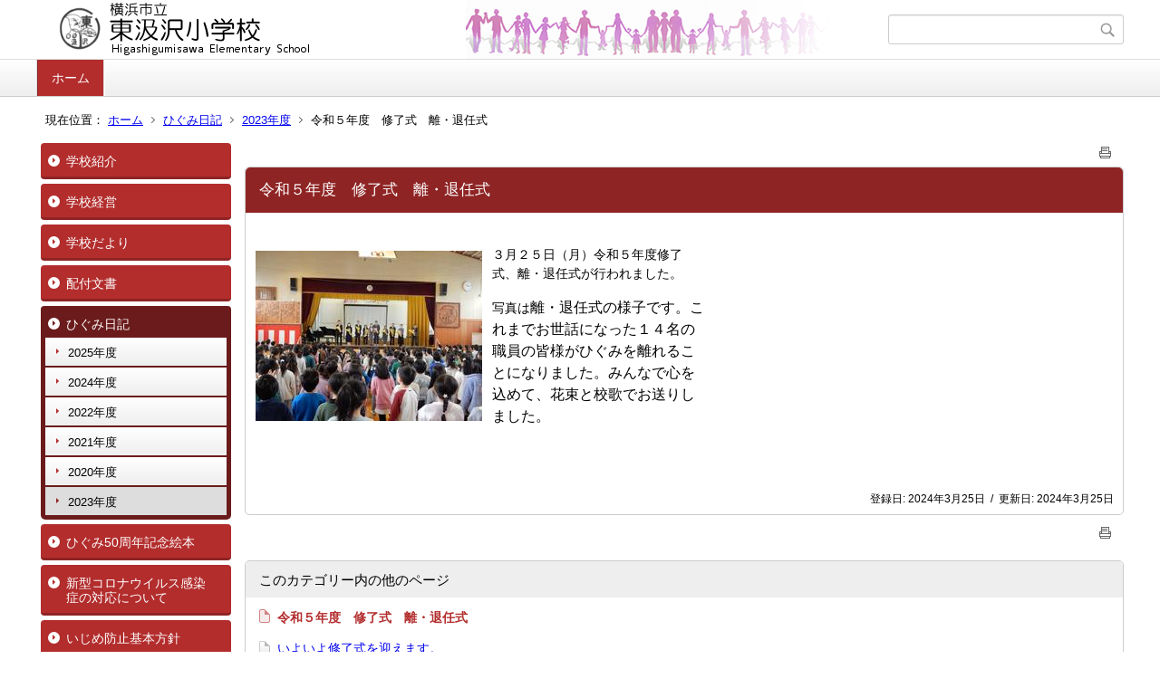

--- FILE ---
content_type: text/html;charset=UTF-8
request_url: https://www.edu.city.yokohama.lg.jp/school/es/higashigumisawa/index.cfm/1,6434,44,241,html
body_size: 10561
content:
<!DOCTYPE html>
<html lang="ja">
<head>

<meta http-equiv="x-ua-compatible" content="IE=edge">
<meta http-equiv="Content-Type" content="text/html; charset=UTF-8">
<meta http-equiv="Content-Script-Type" content="text/javascript">
<meta http-equiv="Content-Style-Type" content="text/css">
<meta name="viewport" content="width=device-width">


<!--[if lt IE 9]>
<script type="text/javascript" src="/school/es/higashigumisawa/designs/designB_red/html5.js"></script>
<style type="text/css">
article,aside,canvas,details,figcaption,figure,footer,header,hgroup,menu,nav,section,summary {display:block;}
</style>
<![endif]-->

<link id="cssMain" rel="stylesheet" type="text/css" href="/school/es/higashigumisawa/designs/designB_red/group.css" media="screen,print,projection,tv">

<link rel="shortcut icon" href="/school/es/higashigumisawa/designs/designB_red/favicon.ico">

<script type="text/javascript" src="/school/es/higashigumisawa/designs/designB_red/functions.js"></script>

<title>令和５年度　修了式　離・退任式 - 東汲沢小学校</title>
<meta name="copyright" content="Copyright 2026 東汲沢小学校">
<meta name="author" content=" 東汲沢小学校">
<meta name="description" content=" ">
<meta name="keywords" content=" ">


	<meta property="og:site_name" content="東汲沢小学校">
	<meta property="og:title" content="令和５年度　修了式　離・退任式 - 東汲沢小学校">
	<meta property="og:description" content=" ">
	
			
			<meta property="og:url" content="https%3A%2F%2Fwww.edu.city.yokohama.lg.jp%2Fschool%2Fes%2Fhigashigumisawa%2Findex.cfm%2F1%2C6434%2C44%2C241%2Chtml">
			<meta property="og:type" content="article">
		
	<meta property="og:image" content="https://www.edu.city.yokohama.lg.jp/school/es/higashigumisawa/images/og_image.png">


<link rel="stylesheet" type="text/css" href="/school/es/higashigumisawa/images/template/template.css">
<script type="text/javascript" src="/school/es/higashigumisawa/common/testemail.js"></script>

</head>
<body id="PageBody">

<div class="headerArea">
<header>
	<a name="page_top"><img src="/school/es/higashigumisawa/images/shim.gif" width="1" height="1" alt="ページの先頭です" title="ページの先頭です" class="voicenavi"></a>
	
	

	
	<div id="SiteTitle">
		<h1 id="TitleArea"><a href="/school/es/higashigumisawa/index.cfm/1,html" title="ホーム"><img src="/school/es/higashigumisawa/designs/designB_red/images/logo.png" alt="ホーム" id="TitleImage"></a><span class="invisible">東汲沢小学校</span></h1>
					<form action="/school/es/higashigumisawa/common/search.cfm" method="post" id="SearchForm">
						<input type="hidden" name="csrfToken0" value="F5F57216A81599A480614DF1C86A0B27587199F2">
						<input type="hidden" name="HomeSearch" value="yes">
						
						
							<input type="search" maxlength="255" name="Criteria" value="" class="searchInputBox" id="searchInputBox">
						
							<input type="image" name="search" src="/school/es/higashigumisawa/designs/designB_red/images/search.png" alt="検索" class="searchSubmitImage">
						
					</form>
				
		
		
		
		
	</div>

	
	
			
			<div id="GlobalNavigation">
				
				
				<nav id="globalPrimaryMenu">
					<h2 class="invisible">Group NAV</h2>
					<ul class="globalPrimaryMenu">
					<li class="globalPrimaryMenu" id="grp1"><a href="/school/es/higashigumisawa/index.cfm/1,html"  class="globalPrimaryMenuSelected" lang="ja">ホーム</a></li> 
					</ul>
				</nav>
				
		
			</div>
		
			
			<div id="BreadCrumbList">
				
				<nav class="BreadCrumbList">
					<h2 class="invisible">BreadCrumb</h2>
					<div id="drillmenuprefix">現在位置：</div> 
					
					<ul>
		
					<li><a href="/school/es/higashigumisawa/index.cfm/1,html">ホーム</a></li>
				
						<li><a href="/school/es/higashigumisawa/index.cfm/1,0,44,html">ひぐみ日記</a></li>
					
						<li><a href="/school/es/higashigumisawa/index.cfm/1,0,44,241,html">2023年度</a></li>
					
			<li class="current">令和５年度　修了式　離・退任式</li>
		
					</ul>
				</nav>
			</div>
		
</header>
</div>


<div class="MainWrapper">

	
	
			
			<div id="Left">
				
				
			<div id="LocalNavigation">
		
			
			<nav>
				<h2 class="invisible">ホーム</h2> 
			
		<ul class="localPrimaryMenu">
	
						<li class="localPrimaryMenu" id="cat42">
							
								<a href="/school/es/higashigumisawa/index.cfm/1,0,42,html"  class="categoryMenu">学校紹介</a>
							
						</li>
					
						<li class="localPrimaryMenu" id="cat43">
							
								<a href="/school/es/higashigumisawa/index.cfm/1,0,43,html"  class="categoryMenu">学校経営</a>
							
						</li>
					
						<li class="localPrimaryMenu" id="cat52">
							
								<a href="/school/es/higashigumisawa/index.cfm/1,0,52,html"  class="categoryMenu">学校だより</a>
							
						</li>
					
						<li class="localPrimaryMenu" id="cat54">
							
								<a href="/school/es/higashigumisawa/index.cfm/1,0,54,html"  class="categoryMenu">配付文書</a>
							
						</li>
					
						<li class="localPrimaryMenu" id="cat44">
							
								<a href="/school/es/higashigumisawa/index.cfm/1,0,44,html"  class="categoryMenuSelected">ひぐみ日記</a>
							<ul class="localSecondaryMenu">
									<li class="localSecondaryMenu" id="crg245">
										
											<a href="/school/es/higashigumisawa/index.cfm/1,0,44,245,html"  class="subCategoryMenu">2025年度</a>
										
									</li>
								
									<li class="localSecondaryMenu" id="crg244">
										
											<a href="/school/es/higashigumisawa/index.cfm/1,0,44,244,html"  class="subCategoryMenu">2024年度</a>
										
									</li>
								
									<li class="localSecondaryMenu" id="crg239">
										
											<a href="/school/es/higashigumisawa/index.cfm/1,0,44,239,html"  class="subCategoryMenu">2022年度</a>
										
									</li>
								
									<li class="localSecondaryMenu" id="crg236">
										
											<a href="/school/es/higashigumisawa/index.cfm/1,0,44,236,html"  class="subCategoryMenu">2021年度</a>
										
									</li>
								
									<li class="localSecondaryMenu" id="crg234">
										
											<a href="/school/es/higashigumisawa/index.cfm/1,0,44,234,html"  class="subCategoryMenu">2020年度</a>
										
									</li>
								
									<li class="localSecondaryMenu" id="crg241">
										
											<a href="/school/es/higashigumisawa/index.cfm/1,0,44,241,html"  class="subCategoryMenuSelected">2023年度</a>
										
									</li>
								</ul>
						</li>
					
						<li class="localPrimaryMenu" id="cat72">
							
								<a href="/school/es/higashigumisawa/index.cfm/1,0,72,html" title="６年生「50周年ひぐみハッピーチーム」のメンバーが制作した「50周年ですよ絵本」です。" class="categoryMenu">ひぐみ50周年記念絵本</a>
							
						</li>
					
						<li class="localPrimaryMenu" id="cat69">
							
								<a href="/school/es/higashigumisawa/index.cfm/1,0,69,html"  class="categoryMenu">新型コロナウイルス感染症の対応について</a>
							
						</li>
					
						<li class="localPrimaryMenu" id="cat64">
							
								<a href="/school/es/higashigumisawa/index.cfm/1,0,64,html"  class="categoryMenu">いじめ防止基本方針</a>
							
						</li>
					
						<li class="localPrimaryMenu" id="cat55">
							
								<a href="/school/es/higashigumisawa/index.cfm/1,0,55,html"  class="categoryMenu">教育相談</a>
							
						</li>
					
						<li class="localPrimaryMenu" id="cat45">
							
								<a href="/school/es/higashigumisawa/index.cfm/1,0,45,html"  class="categoryMenu">災害時の対応</a>
							
						</li>
					
						<li class="localPrimaryMenu" id="cat70">
							
								<a href="/school/es/higashigumisawa/index.cfm/1,0,70,html"  class="categoryMenu">就学援助制度について</a>
							
						</li>
					
						<li class="localPrimaryMenu" id="cat60">
							
								<a href="/school/es/higashigumisawa/index.cfm/1,0,60,html"  class="categoryMenu">ひぐみ学援隊</a>
							
						</li>
					
						<li class="localPrimaryMenu" id="cat61">
							
								<a href="/school/es/higashigumisawa/index.cfm/1,0,61,html"  class="categoryMenu">学校運営協議会</a>
							
						</li>
					
						<li class="localPrimaryMenu" id="cat68">
							
								<a href="/school/es/higashigumisawa/index.cfm/1,0,68,html"  class="categoryMenu">横浜市ふるさと納税「教育活動の充実」寄附金のご案内</a>
							
						</li>
					
		</ul>
		
		</nav>
		</div> <div id="DynamicLeft"> <p>&nbsp;</p>

<h4 style="text-align: center">リンク集</h4>

<p style="text-align: center">寄付で学校を応援したい方へ</p>

<p style="text-align: center"><a href="https://www.city.yokohama.lg.jp/kosodate-kyoiku/kyoiku/soudan/kifu-kankyo.html">ふるさと納税「教育活動の充実」のご案内　横浜市 (yokohama.lg.jp)</a></p>

<p>&nbsp;
<p style="text-align: center"><span style="font-size: medium"><a href="http://www.city.yokohama.lg.jp/kyoiku/" title="横浜市教育委員会">横浜市教育委員会</a></span></p>
</p>

<p style="text-align: center"><a href="http://www.edu.city.yokohama.lg.jp/" title="Y・Y NET">Y・Y NET</a></p>

<p style="text-align: center"><a href="http://community.chiiki-support.jp/higashigumisawa/" title="東汲沢小学校コミュニティハウス">東汲沢小学校コミュニティハウス</a></p>

<p style="text-align: center"><a href="https://www.city.yokohama.lg.jp/kurashi/kosodate-kyoiku/kyoiku/bosyusaiyou/hijokin/other.html"><img alt="横浜市の学校で働きませんか？" height="80" src="/school/es/higashigumisawa/images/content/5604/20230802-150839.png" ></a></p>

<p style="text-align: center"><a href="https://www.city.yokohama.lg.jp/kurashi/kosodate-kyoiku/hoiku-yoji/shitukoujou/renkei/default20220908.html"><img alt="" height="53" src="/school/es/higashigumisawa/images/content/5604/20230908-162010.png" width="200" ></a></p> 
		</div><!-- /DynamicLeft -->
	
				
			</div>
		
	

	
	<div id="Main">
		
		
		<div class="pageTopOption">
			
			<a href="javascript:msgWindow=window.open('/school/es/higashigumisawa/handlers/printcontent.cfm?GroupID=1&amp;ContentID=6434&amp;ThisPageURL=https%3A%2F%2Fwww%2Eedu%2Ecity%2Eyokohama%2Elg%2Ejp%2Fschool%2Fes%2Fhigashigumisawa%2Findex%2Ecfm%2F1%2C6434%2C44%2C241%2Chtml&amp;EntryCode=9292', 'displayWindow', 'toolbar=no,location=no,directories=no,status=no,menubar=no,scrollbars=yes,resizable=yes,width=650,height=540').focus();" title="印刷 - 令和５年度　修了式　離・退任式">
				<img src="/school/es/higashigumisawa/designs/designB_red/images/print.gif" align="middle" alt="印刷 - 令和５年度　修了式　離・退任式" border="0">
				
			</a>
		</div>
	

			
			<div class="content">
					
					<section>
				
				<!-- Title -->
					
					<h2 class="titleOfContent">
						令和５年度　修了式　離・退任式 
					</h2>
					
				
				
				
				<div class="contentBodyBox"><div class="contentBody">
					<table width="510" border="1" cellpadding="1" cellspacing="1" bordercolor="#ffffff">
    <tbody>
        <tr>
            <td><img src="/school/es/higashigumisawa/images/content/6434/DSCN0254.JPG" alt="" ></td>
            <td>
            <p>３月２５日（月）令和５年度修了式、離・退任式が行われました。</p>
            <p>写真は<span style="font-size: 16px;">離・退任式の様子です。これまでお世話になった１４名の職員の皆様がひぐみを離れることになりました。みんなで心を込めて、花束と校歌でお送りしました。</span></p>
            </td>
        </tr>
    </tbody>
</table>
<p>&nbsp;</p> 
				</div></div>
				
				
						<div class="contentDate">
								
								<span class="contentDatePublished">登録日:&nbsp;<time datetime="2024-03-25">2024年3月25日</time></span> <span class="contentDateSeparater">&nbsp;/&nbsp;</span> <span class="contentDateUpdated">更新日:&nbsp;<time datetime="2024-03-25">2024年3月25日</time></span>
								
						</div>
					
					
					</section>
			</div>
		
<div class="pageBottomOption">
	
			<a href="javascript:msgWindow=window.open('/school/es/higashigumisawa/handlers/printcontent.cfm?GroupID=1&amp;ContentID=6434&amp;ThisPageURL=https%3A%2F%2Fwww%2Eedu%2Ecity%2Eyokohama%2Elg%2Ejp%2Fschool%2Fes%2Fhigashigumisawa%2Findex%2Ecfm%2F1%2C6434%2C44%2C241%2Chtml&amp;EntryCode=8304', 'displayWindow', 'toolbar=no,location=no,directories=no,status=no,menubar=no,scrollbars=yes,resizable=yes,width=650,height=540').focus();" title="印刷 - 令和５年度　修了式　離・退任式">
				<img src="/school/es/higashigumisawa/designs/designB_red/images/print.gif" align="middle" alt="印刷 - 令和５年度　修了式　離・退任式" border="0">
				
			</a>
		
</div>



<div class="contextPages">
		
		<div class="contextPagesTitle">
			このカテゴリー内の他のページ
		</div>
		
	<ol class="contextPagesList">
		
					<li class="current">令和５年度　修了式　離・退任式</li>
				
					<li>
						
							<a href="/school/es/higashigumisawa/index.cfm/1,6431,44,241,html" >
								いよいよ修了式を迎えます。
							</a>
						
					</li>
				
					<li>
						
							<a href="/school/es/higashigumisawa/index.cfm/1,6426,44,241,html" >
								第49回卒業証書授与式
							</a>
						
					</li>
				
					<li>
						
							<a href="/school/es/higashigumisawa/index.cfm/1,6419,44,241,html" >
								明日はいよいよ卒業式
							</a>
						
					</li>
				
					<li>
						
							<a href="/school/es/higashigumisawa/index.cfm/1,6414,44,241,html" >
								５年生が卒業式前の大掃除をしました。
							</a>
						
					</li>
				
					<li>
						
							<a href="/school/es/higashigumisawa/index.cfm/1,6407,44,241,html" >
								４年生 戸塚土木事務所の職員の方に発表しました
							</a>
						
					</li>
				
					<li>
						
							<a href="/school/es/higashigumisawa/index.cfm/1,6405,44,241,html" >
								代表委員会 新１年生を迎えるために…
							</a>
						
					</li>
				
					<li>
						
							<a href="/school/es/higashigumisawa/index.cfm/1,6403,44,241,html" >
								卒業証書授与式予行を行いました
							</a>
						
					</li>
				
					<li>
						
							<a href="/school/es/higashigumisawa/index.cfm/1,6402,44,241,html" >
								３月11日の朝会にて
							</a>
						
					</li>
				
					<li>
						
							<a href="/school/es/higashigumisawa/index.cfm/1,6398,44,241,html" >
								卒業生を送る会
							</a>
						
					</li>
				
					<li>
						
							<a href="/school/es/higashigumisawa/index.cfm/1,6387,44,241,html" >
								個別支援学級 保護者・地域の方に感謝を伝えました
							</a>
						
					</li>
				
					<li>
						
							<a href="/school/es/higashigumisawa/index.cfm/1,6383,44,241,html" >
								６年２組 とつかるたまつり
							</a>
						
					</li>
				
					<li>
						
							<a href="/school/es/higashigumisawa/index.cfm/1,6381,44,241,html" >
								第５回学校運営協議会
							</a>
						
					</li>
				
					<li>
						
							<a href="/school/es/higashigumisawa/index.cfm/1,6380,44,241,html" >
								１年生 「学校はたのしいよの会」
							</a>
						
					</li>
				
					<li>
						
							<a href="/school/es/higashigumisawa/index.cfm/1,6373,44,241,html" >
								学校保健委員会を開催しました
							</a>
						
					</li>
				
					<li>
						
							<a href="/school/es/higashigumisawa/index.cfm/1,6371,44,241,html" >
								ピンクシャツデー運動について
							</a>
						
					</li>
				
					<li>
						
							<a href="/school/es/higashigumisawa/index.cfm/1,6369,44,241,html" >
								ベストショット集会
							</a>
						
					</li>
				
					<li>
						
							<a href="/school/es/higashigumisawa/index.cfm/1,6368,44,241,html" >
								個別支援学級 お別れ遠足へ行ってきました
							</a>
						
					</li>
				
					<li>
						
							<a href="/school/es/higashigumisawa/index.cfm/1,6364,44,241,html" >
								個別支援学級 ポップコーン屋さんがオープン！
							</a>
						
					</li>
				
					<li>
						
							<a href="/school/es/higashigumisawa/index.cfm/1,6361,44,241,html" >
								特別合唱クラブ 音楽集会での発表
							</a>
						
					</li>
				
					<li>
						
							<a href="/school/es/higashigumisawa/index.cfm/1,6357,44,241,html" >
								授業参観・懇談会
							</a>
						
					</li>
				
					<li>
						
							<a href="/school/es/higashigumisawa/index.cfm/1,6356,44,241,html" >
								４年生 10才を祝う会
							</a>
						
					</li>
				
					<li>
						
							<a href="/school/es/higashigumisawa/index.cfm/1,6351,44,241,html" >
								３年生 戸塚消防署の出前授業
							</a>
						
					</li>
				
					<li>
						
							<a href="/school/es/higashigumisawa/index.cfm/1,6343,44,241,html" >
								６年生 学習発表会・懇談会
							</a>
						
					</li>
				
					<li>
						
							<a href="/school/es/higashigumisawa/index.cfm/1,6340,44,241,html" >
								ひぐみ学援隊後期懇談会
							</a>
						
					</li>
				
					<li>
						
							<a href="/school/es/higashigumisawa/index.cfm/1,6339,44,241,html" >
								ひぐみ学援隊の皆さまへありがとうの会
							</a>
						
					</li>
				
					<li>
						
							<a href="/school/es/higashigumisawa/index.cfm/1,6337,44,241,html" >
								国際理解教室の先生とのお別れ会
							</a>
						
					</li>
				
					<li>
						
							<a href="/school/es/higashigumisawa/index.cfm/1,6334,44,241,html" >
								６年１組 地域のお店とコラボしました②
							</a>
						
					</li>
				
					<li>
						
							<a href="/school/es/higashigumisawa/index.cfm/1,6328,44,241,html" >
								６年１組 地域のお店とコラボしました①
							</a>
						
					</li>
				
					<li>
						
							<a href="/school/es/higashigumisawa/index.cfm/1,6323,44,241,html" >
								大谷翔平選手から寄贈されたグローブを使ってみました
							</a>
						
					</li>
				
					<li>
						
							<a href="/school/es/higashigumisawa/index.cfm/1,6322,44,241,html" >
								踊場地区センターまつりに参加しました
							</a>
						
					</li>
				
					<li>
						
							<a href="/school/es/higashigumisawa/index.cfm/1,6318,44,241,html" >
								横浜市 小学校児童音楽会
							</a>
						
					</li>
				
					<li>
						
							<a href="/school/es/higashigumisawa/index.cfm/1,6317,44,241,html" >
								第４回学校運営協議会
							</a>
						
					</li>
				
					<li>
						
							<a href="/school/es/higashigumisawa/index.cfm/1,6314,44,241,html" >
								図書委員会 「本のおみくじ」やっています
							</a>
						
					</li>
				
					<li>
						
							<a href="/school/es/higashigumisawa/index.cfm/1,6311,44,241,html" >
								大谷翔平選手からのグローブ
							</a>
						
					</li>
				
					<li>
						
							<a href="/school/es/higashigumisawa/index.cfm/1,6306,44,241,html" >
								３年生 物語作りに挑戦しています
							</a>
						
					</li>
				
					<li>
						
							<a href="/school/es/higashigumisawa/index.cfm/1,6304,44,241,html" >
								個別支援学級 日記で気持ちをつたえよう
							</a>
						
					</li>
				
					<li>
						
							<a href="/school/es/higashigumisawa/index.cfm/1,6302,44,241,html" >
								２年生 心のユニバーサルデザイン
							</a>
						
					</li>
				
					<li>
						
							<a href="/school/es/higashigumisawa/index.cfm/1,6292,44,241,html" >
								全国学校給食週間
							</a>
						
					</li>
				
					<li>
						
							<a href="/school/es/higashigumisawa/index.cfm/1,6291,44,241,html" >
								予告なしで避難訓練を行いました
							</a>
						
					</li>
				
					<li>
						
							<a href="/school/es/higashigumisawa/index.cfm/1,6288,44,241,html" >
								１年生 地域の方々と昔遊びをしました
							</a>
						
					</li>
				
					<li>
						
							<a href="/school/es/higashigumisawa/index.cfm/1,6286,44,241,html" >
								２年生 もっとまちたんけん！
							</a>
						
					</li>
				
					<li>
						
							<a href="/school/es/higashigumisawa/index.cfm/1,6277,44,241,html" >
								ひぐみ学援隊が表彰を受けました
							</a>
						
					</li>
				
					<li>
						
							<a href="/school/es/higashigumisawa/index.cfm/1,6268,44,241,html" >
								ひぐみっ子地域交流会の感想
							</a>
						
					</li>
				
					<li>
						
							<a href="/school/es/higashigumisawa/index.cfm/1,6267,44,241,html" >
								４年生 どんな文房具があるかな？
							</a>
						
					</li>
				
					<li>
						
							<a href="/school/es/higashigumisawa/index.cfm/1,6263,44,241,html" >
								校内書写展
							</a>
						
					</li>
				
					<li>
						
							<a href="/school/es/higashigumisawa/index.cfm/1,6261,44,241,html" >
								正月にちなんだ献立
							</a>
						
					</li>
				
					<li>
						
							<a href="/school/es/higashigumisawa/index.cfm/1,6260,44,241,html" >
								校内書初め大会
							</a>
						
					</li>
				
					<li>
						
							<a href="/school/es/higashigumisawa/index.cfm/1,6257,44,241,html" >
								シャッター工事が終わります
							</a>
						
					</li>
				
					<li>
						
							<a href="/school/es/higashigumisawa/index.cfm/1,6256,44,241,html" >
								本年もよろしくお願いいたします
							</a>
						
					</li>
				
					<li>
						
							<a href="/school/es/higashigumisawa/index.cfm/1,6253,44,241,html" >
								令和５年が終わります
							</a>
						
					</li>
				
					<li>
						
							<a href="/school/es/higashigumisawa/index.cfm/1,6248,44,241,html" >
								１年生 近隣保育園と「あきまつり」
							</a>
						
					</li>
				
					<li>
						
							<a href="/school/es/higashigumisawa/index.cfm/1,6246,44,241,html" >
								中学生が職場体験をしました
							</a>
						
					</li>
				
					<li>
						
							<a href="/school/es/higashigumisawa/index.cfm/1,6244,44,241,html" >
								５年生 球技交流会が行われました
							</a>
						
					</li>
				
					<li>
						
							<a href="/school/es/higashigumisawa/index.cfm/1,6242,44,241,html" >
								ひぐみっ子地域交流会・土曜参観②
							</a>
						
					</li>
				
					<li>
						
							<a href="/school/es/higashigumisawa/index.cfm/1,6241,44,241,html" >
								ひぐみっ子地域交流会・土曜参観①
							</a>
						
					</li>
				
					<li>
						
							<a href="/school/es/higashigumisawa/index.cfm/1,6240,44,241,html" >
								１年生 おきにいりのむかしばなし
							</a>
						
					</li>
				
					<li>
						
							<a href="/school/es/higashigumisawa/index.cfm/1,6238,44,241,html" >
								５年生 球技交流会に向けて
							</a>
						
					</li>
				
					<li>
						
							<a href="/school/es/higashigumisawa/index.cfm/1,6235,44,241,html" >
								大縄集会が行われました
							</a>
						
					</li>
				
					<li>
						
							<a href="/school/es/higashigumisawa/index.cfm/1,6234,44,241,html" >
								個別支援学級 冬野菜を味わいました
							</a>
						
					</li>
				
					<li>
						
							<a href="/school/es/higashigumisawa/index.cfm/1,6232,44,241,html" >
								個別支援学級 冬野菜を収穫しました
							</a>
						
					</li>
				
					<li>
						
							<a href="/school/es/higashigumisawa/index.cfm/1,6230,44,241,html" >
								６年生 いざ、鎌倉！
							</a>
						
					</li>
				
					<li>
						
							<a href="/school/es/higashigumisawa/index.cfm/1,6228,44,241,html" >
								科学実験クラブ バスボムを作りました
							</a>
						
					</li>
				
					<li>
						
							<a href="/school/es/higashigumisawa/index.cfm/1,6217,44,241,html" >
								２年生 チョコレートの数えかた
							</a>
						
					</li>
				
					<li>
						
							<a href="/school/es/higashigumisawa/index.cfm/1,6214,44,241,html" >
								人権ってなんだろう？②
							</a>
						
					</li>
				
					<li>
						
							<a href="/school/es/higashigumisawa/index.cfm/1,6212,44,241,html" >
								突然の地震や火災に備えて
							</a>
						
					</li>
				
					<li>
						
							<a href="/school/es/higashigumisawa/index.cfm/1,6210,44,241,html" >
								人権ってなんだろう？①
							</a>
						
					</li>
				
					<li>
						
							<a href="/school/es/higashigumisawa/index.cfm/1,6208,44,241,html" >
								３年生 社会科見学に行ってきました
							</a>
						
					</li>
				
					<li>
						
							<a href="/school/es/higashigumisawa/index.cfm/1,6203,44,241,html" >
								ぐみの実オリエンテーリング
							</a>
						
					</li>
				
					<li>
						
							<a href="/school/es/higashigumisawa/index.cfm/1,6198,44,241,html" >
								ひぐみっ子へ贈る音楽のプレゼント
							</a>
						
					</li>
				
					<li>
						
							<a href="/school/es/higashigumisawa/index.cfm/1,6186,44,241,html" >
								読書活動推進月間②
							</a>
						
					</li>
				
					<li>
						
							<a href="/school/es/higashigumisawa/index.cfm/1,6185,44,241,html" >
								読書活動推進月間①
							</a>
						
					</li>
				
					<li>
						
							<a href="/school/es/higashigumisawa/index.cfm/1,6184,44,241,html" >
								大縄集会に向けて
							</a>
						
					</li>
				
					<li>
						
							<a href="/school/es/higashigumisawa/index.cfm/1,6182,44,241,html" >
								２年生 収穫したさつまいもが給食に！
							</a>
						
					</li>
				
					<li>
						
							<a href="/school/es/higashigumisawa/index.cfm/1,6180,44,241,html" >
								ＰＴＡ茶話会・学校運営協議会が行われました
							</a>
						
					</li>
				
					<li>
						
							<a href="/school/es/higashigumisawa/index.cfm/1,6177,44,241,html" >
								区一斉授業研究会が行われました
							</a>
						
					</li>
				
					<li>
						
							<a href="/school/es/higashigumisawa/index.cfm/1,6175,44,241,html" >
								児童運営委員会 募金活動を行っています
							</a>
						
					</li>
				
					<li>
						
							<a href="/school/es/higashigumisawa/index.cfm/1,6171,44,241,html" >
								ひぐみライブラリーの本がよみがえりました
							</a>
						
					</li>
				
					<li>
						
							<a href="/school/es/higashigumisawa/index.cfm/1,6170,44,241,html" >
								歯と口の健康週間
							</a>
						
					</li>
				
					<li>
						
							<a href="/school/es/higashigumisawa/index.cfm/1,6163,44,241,html" >
								動物病院の先生をお招きしました
							</a>
						
					</li>
				
					<li>
						
							<a href="/school/es/higashigumisawa/index.cfm/1,6162,44,241,html" >
								音楽朝会
							</a>
						
					</li>
				
					<li>
						
							<a href="/school/es/higashigumisawa/index.cfm/1,6160,44,241,html" >
								１年生 新江ノ島水族館に行ってきました
							</a>
						
					</li>
				
					<li>
						
							<a href="/school/es/higashigumisawa/index.cfm/1,6156,44,241,html" >
								２年生 舞岡公園でのオリエンテーリング
							</a>
						
					</li>
				
					<li>
						
							<a href="/school/es/higashigumisawa/index.cfm/1,6154,44,241,html" >
								２年生 舞岡公園遠足へ出発！
							</a>
						
					</li>
				
					<li>
						
							<a href="/school/es/higashigumisawa/index.cfm/1,6151,44,241,html" >
								よく噛むことができているかな？
							</a>
						
					</li>
				
					<li>
						
							<a href="/school/es/higashigumisawa/index.cfm/1,6145,44,241,html" >
								避難訓練 煙から身を守るには…
							</a>
						
					</li>
				
					<li>
						
							<a href="/school/es/higashigumisawa/index.cfm/1,6144,44,241,html" >
								２年生 さつまいもを収穫しました
							</a>
						
					</li>
				
					<li>
						
							<a href="/school/es/higashigumisawa/index.cfm/1,6136,44,241,html" >
								ひぐみオリンピック いよいよ本番です
							</a>
						
					</li>
				
					<li>
						
							<a href="/school/es/higashigumisawa/index.cfm/1,6131,44,241,html" >
								☆ひぐオリカウントダウン日記☆その８
							</a>
						
					</li>
				
					<li>
						
							<a href="/school/es/higashigumisawa/index.cfm/1,6129,44,241,html" >
								☆ひぐオリカウントダウン日記☆その７
							</a>
						
					</li>
				
					<li>
						
							<a href="/school/es/higashigumisawa/index.cfm/1,6124,44,241,html" >
								☆ひぐオリカウントダウン日記☆その６
							</a>
						
					</li>
				
					<li>
						
							<a href="/school/es/higashigumisawa/index.cfm/1,6123,44,241,html" >
								３年生 区児童音楽会に向けて
							</a>
						
					</li>
				
					<li>
						
							<a href="/school/es/higashigumisawa/index.cfm/1,6121,44,241,html" >
								☆ひぐオリカウントダウン日記☆その５
							</a>
						
					</li>
				
					<li>
						
							<a href="/school/es/higashigumisawa/index.cfm/1,6119,44,241,html" >
								２年生 国際理解教室を楽しみました
							</a>
						
					</li>
				
					<li>
						
							<a href="/school/es/higashigumisawa/index.cfm/1,6118,44,241,html" >
								☆ひぐオリカウントダウン日記☆その４
							</a>
						
					</li>
				
					<li>
						
							<a href="/school/es/higashigumisawa/index.cfm/1,6115,44,241,html" >
								☆ひぐオリカウントダウン日記☆その３
							</a>
						
					</li>
				
					<li>
						
							<a href="/school/es/higashigumisawa/index.cfm/1,6112,44,241,html" >
								☆ひぐオリカウントダウン日記☆その２
							</a>
						
					</li>
				
					<li>
						
							<a href="/school/es/higashigumisawa/index.cfm/1,6108,44,241,html" >
								５年生 稲刈りをしました
							</a>
						
					</li>
				
					<li>
						
							<a href="/school/es/higashigumisawa/index.cfm/1,6105,44,241,html" >
								☆ひぐオリカウントダウン日記☆その１
							</a>
						
					</li>
				
					<li>
						
							<a href="/school/es/higashigumisawa/index.cfm/1,6104,44,241,html" >
								秋の香りが漂っています
							</a>
						
					</li>
				
					<li>
						
							<a href="/school/es/higashigumisawa/index.cfm/1,6100,44,241,html" >
								科学実験クラブ スライムを作りました
							</a>
						
					</li>
				
					<li>
						
							<a href="/school/es/higashigumisawa/index.cfm/1,6098,44,241,html" >
								ハンドメイドクラブ 竹灯籠を作りました
							</a>
						
					</li>
				
					<li>
						
							<a href="/school/es/higashigumisawa/index.cfm/1,6095,44,241,html" >
								後期が始まりました
							</a>
						
					</li>
				
					<li>
						
							<a href="/school/es/higashigumisawa/index.cfm/1,6093,44,241,html" >
								前期が終わります
							</a>
						
					</li>
				
					<li>
						
							<a href="/school/es/higashigumisawa/index.cfm/1,6091,44,241,html" >
								５年生 ミシンの学習
							</a>
						
					</li>
				
					<li>
						
							<a href="/school/es/higashigumisawa/index.cfm/1,6089,44,241,html" >
								１年生 ともだちのこと、しりたいな
							</a>
						
					</li>
				
					<li>
						
							<a href="/school/es/higashigumisawa/index.cfm/1,6087,44,241,html" >
								不審者対応訓練
							</a>
						
					</li>
				
					<li>
						
							<a href="/school/es/higashigumisawa/index.cfm/1,6086,44,241,html" >
								いきいきアートフェスティバルに参加しました
							</a>
						
					</li>
				
					<li>
						
							<a href="/school/es/higashigumisawa/index.cfm/1,6083,44,241,html" >
								代表委員会 ひぐオリに向けて
							</a>
						
					</li>
				
					<li>
						
							<a href="/school/es/higashigumisawa/index.cfm/1,6078,44,241,html" >
								５年生 音楽集会
							</a>
						
					</li>
				
					<li>
						
							<a href="/school/es/higashigumisawa/index.cfm/1,6077,44,241,html" >
								２年生 サッカー食育キャラバン
							</a>
						
					</li>
				
					<li>
						
							<a href="/school/es/higashigumisawa/index.cfm/1,6075,44,241,html" >
								個別支援学級 冬野菜を植えました
							</a>
						
					</li>
				
					<li>
						
							<a href="/school/es/higashigumisawa/index.cfm/1,6072,44,241,html" >
								５年生 みなとみらい方面へ校外学習②
							</a>
						
					</li>
				
					<li>
						
							<a href="/school/es/higashigumisawa/index.cfm/1,6071,44,241,html" >
								５年生 みなとみらい方面へ校外学習①
							</a>
						
					</li>
				
					<li>
						
							<a href="/school/es/higashigumisawa/index.cfm/1,6069,44,241,html" >
								技術員さんのおしごとは・・・
							</a>
						
					</li>
				
					<li>
						
							<a href="/school/es/higashigumisawa/index.cfm/1,6062,44,241,html" >
								ひなたぼっことおさんぽをしました
							</a>
						
					</li>
				
					<li>
						
							<a href="/school/es/higashigumisawa/index.cfm/1,6056,44,241,html" >
								タブレット端末を活用して・・・
							</a>
						
					</li>
				
					<li>
						
							<a href="/school/es/higashigumisawa/index.cfm/1,6055,44,241,html" >
								稲穂が色づいてきました
							</a>
						
					</li>
				
					<li>
						
							<a href="/school/es/higashigumisawa/index.cfm/1,6052,44,241,html" >
								ひぐみオリンピックに向けて
							</a>
						
					</li>
				
					<li>
						
							<a href="/school/es/higashigumisawa/index.cfm/1,6049,44,241,html" >
								地域の方とグラウンドゴルフを体験！
							</a>
						
					</li>
				
					<li>
						
							<a href="/school/es/higashigumisawa/index.cfm/1,6048,44,241,html" >
								６年生 東京見学に行きました②
							</a>
						
					</li>
				
					<li>
						
							<a href="/school/es/higashigumisawa/index.cfm/1,6045,44,241,html" >
								６年生 東京見学に行きました①
							</a>
						
					</li>
				
					<li>
						
							<a href="/school/es/higashigumisawa/index.cfm/1,6043,44,241,html" >
								２年生 研究授業が行われました
							</a>
						
					</li>
				
					<li>
						
							<a href="/school/es/higashigumisawa/index.cfm/1,6040,44,241,html" >
								１年生 近隣保育園との交流
							</a>
						
					</li>
				
					<li>
						
							<a href="/school/es/higashigumisawa/index.cfm/1,6038,44,241,html" >
								バーチャル社会科見学
							</a>
						
					</li>
				
					<li>
						
							<a href="/school/es/higashigumisawa/index.cfm/1,6034,44,241,html" >
								地元の浜なしを味わいました
							</a>
						
					</li>
				
					<li>
						
							<a href="/school/es/higashigumisawa/index.cfm/1,6033,44,241,html" >
								防災の日について
							</a>
						
					</li>
				
					<li>
						
							<a href="/school/es/higashigumisawa/index.cfm/1,6032,44,241,html" >
								授業参観・懇談会
							</a>
						
					</li>
				
					<li>
						
							<a href="/school/es/higashigumisawa/index.cfm/1,6027,44,241,html" >
								横浜子ども会議　区交流会
							</a>
						
					</li>
				
					<li>
						
							<a href="/school/es/higashigumisawa/index.cfm/1,6014,44,241,html" >
								ひぐみっ子の豊かな学びのために・・・
							</a>
						
					</li>
				
					<li>
						
							<a href="/school/es/higashigumisawa/index.cfm/1,6012,44,241,html" >
								草刈りをしました
							</a>
						
					</li>
				
					<li>
						
							<a href="/school/es/higashigumisawa/index.cfm/1,6011,44,241,html" >
								長い夏休みが終わりました
							</a>
						
					</li>
				
					<li>
						
							<a href="/school/es/higashigumisawa/index.cfm/1,6009,44,241,html" >
								職員研修・職員作業を行いました
							</a>
						
					</li>
				
					<li>
						
							<a href="/school/es/higashigumisawa/index.cfm/1,6003,44,241,html" >
								夏休み前最後の給食は…
							</a>
						
					</li>
				
					<li>
						
							<a href="/school/es/higashigumisawa/index.cfm/1,6000,44,241,html" >
								今日から夏休みです
							</a>
						
					</li>
				
					<li>
						
							<a href="/school/es/higashigumisawa/index.cfm/1,5999,44,241,html" >
								音楽朝会 ２年生の発表がありました
							</a>
						
					</li>
				
					<li>
						
							<a href="/school/es/higashigumisawa/index.cfm/1,5989,44,241,html" >
								コンクールにむけて頑張っています
							</a>
						
					</li>
				
					<li>
						
							<a href="/school/es/higashigumisawa/index.cfm/1,5985,44,241,html" >
								給食試食会
							</a>
						
					</li>
				
					<li>
						
							<a href="/school/es/higashigumisawa/index.cfm/1,5982,44,241,html" >
								４年生 社会科見学
							</a>
						
					</li>
				
					<li>
						
							<a href="/school/es/higashigumisawa/index.cfm/1,5956,44,241,html" >
								個別支援学級 戸塚小の皆さんとの交流
							</a>
						
					</li>
				
					<li>
						
							<a href="/school/es/higashigumisawa/index.cfm/1,5954,44,241,html" >
								暑さに負けずに咲いています
							</a>
						
					</li>
				
					<li>
						
							<a href="/school/es/higashigumisawa/index.cfm/1,5949,44,241,html" >
								夏休みまであと少し・・・
							</a>
						
					</li>
				
					<li>
						
							<a href="/school/es/higashigumisawa/index.cfm/1,5947,44,241,html" >
								七夕飾りを作りました
							</a>
						
					</li>
				
					<li>
						
							<a href="/school/es/higashigumisawa/index.cfm/1,5946,44,241,html" >
								５年生 ＪＡ庄内たがわ青年部の方との交流
							</a>
						
					</li>
				
					<li>
						
							<a href="/school/es/higashigumisawa/index.cfm/1,5943,44,241,html" >
								避難訓練を行いました
							</a>
						
					</li>
				
					<li>
						
							<a href="/school/es/higashigumisawa/index.cfm/1,5939,44,241,html" >
								４・５年生　宿泊体験学習２日目①
							</a>
						
					</li>
				
					<li>
						
							<a href="/school/es/higashigumisawa/index.cfm/1,5938,44,241,html" >
								４・５年生　宿泊体験学習２日目②
							</a>
						
					</li>
				
					<li>
						
							<a href="/school/es/higashigumisawa/index.cfm/1,5933,44,241,html" >
								４・５年生 宿泊体験学習に出発！
							</a>
						
					</li>
				
					<li>
						
							<a href="/school/es/higashigumisawa/index.cfm/1,5931,44,241,html" >
								６年生 理科の観察をしました
							</a>
						
					</li>
				
					<li>
						
							<a href="/school/es/higashigumisawa/index.cfm/1,5930,44,241,html" >
								１・２年生 はじめての水泳学習
							</a>
						
					</li>
				
					<li>
						
							<a href="/school/es/higashigumisawa/index.cfm/1,5926,44,241,html" >
								よこはま子ども国際スピーチコンテスト戸塚区審査会
							</a>
						
					</li>
				
					<li>
						
							<a href="/school/es/higashigumisawa/index.cfm/1,5921,44,241,html" >
								創立記念式
							</a>
						
					</li>
				
					<li>
						
							<a href="/school/es/higashigumisawa/index.cfm/1,5920,44,241,html" >
								じゃがいもを収穫しました！
							</a>
						
					</li>
				
					<li>
						
							<a href="/school/es/higashigumisawa/index.cfm/1,5918,44,241,html" >
								ぐんぐん成長しています
							</a>
						
					</li>
				
					<li>
						
							<a href="/school/es/higashigumisawa/index.cfm/1,5915,44,241,html" >
								６月は読書週間です
							</a>
						
					</li>
				
					<li>
						
							<a href="/school/es/higashigumisawa/index.cfm/1,5913,44,241,html" >
								全校朝会が行われました
							</a>
						
					</li>
				
					<li>
						
							<a href="/school/es/higashigumisawa/index.cfm/1,5907,44,241,html" >
								水泳学習が始まりました
							</a>
						
					</li>
				
					<li>
						
							<a href="/school/es/higashigumisawa/index.cfm/1,5903,44,241,html" >
								第１回 研究授業公開・授業研究会
							</a>
						
					</li>
				
					<li>
						
							<a href="/school/es/higashigumisawa/index.cfm/1,5898,44,241,html" >
								第１回 学校保健委員会
							</a>
						
					</li>
				
					<li>
						
							<a href="/school/es/higashigumisawa/index.cfm/1,5897,44,241,html" >
								ぐみの実デー 顔合わせをしました
							</a>
						
					</li>
				
					<li>
						
							<a href="/school/es/higashigumisawa/index.cfm/1,5893,44,241,html" >
								プール開き
							</a>
						
					</li>
				
					<li>
						
							<a href="/school/es/higashigumisawa/index.cfm/1,5888,44,241,html" >
								２年生 まちをたんけん大はっけん！
							</a>
						
					</li>
				
					<li>
						
							<a href="/school/es/higashigumisawa/index.cfm/1,5883,44,241,html" >
								６年生 調理実習をしました
							</a>
						
					</li>
				
					<li>
						
							<a href="/school/es/higashigumisawa/index.cfm/1,5881,44,241,html" >
								１・４年生 交通安全教室
							</a>
						
					</li>
				
					<li>
						
							<a href="/school/es/higashigumisawa/index.cfm/1,5878,44,241,html" >
								第２回 代表委員会
							</a>
						
					</li>
				
					<li>
						
							<a href="/school/es/higashigumisawa/index.cfm/1,5875,44,241,html" >
								富士山を望むベストスポット
							</a>
						
					</li>
				
					<li>
						
							<a href="/school/es/higashigumisawa/index.cfm/1,5868,44,241,html" >
								５年生　田植えをしました
							</a>
						
					</li>
				
					<li>
						
							<a href="/school/es/higashigumisawa/index.cfm/1,5862,44,241,html" >
								救急救命講習会
							</a>
						
					</li>
				
					<li>
						
							<a href="/school/es/higashigumisawa/index.cfm/1,5860,44,241,html" >
								第１回 学校運営協議会
							</a>
						
					</li>
				
					<li>
						
							<a href="/school/es/higashigumisawa/index.cfm/1,5856,44,241,html" >
								日光修学旅行２日目
							</a>
						
					</li>
				
					<li>
						
							<a href="/school/es/higashigumisawa/index.cfm/1,5851,44,241,html" >
								日光修学旅行１日目
							</a>
						
					</li>
				
					<li>
						
							<a href="/school/es/higashigumisawa/index.cfm/1,5844,44,241,html" >
								２年生　ヤゴ取りをしました
							</a>
						
					</li>
				
					<li>
						
							<a href="/school/es/higashigumisawa/index.cfm/1,5841,44,241,html" >
								開港記念日について
							</a>
						
					</li>
				
					<li>
						
							<a href="/school/es/higashigumisawa/index.cfm/1,5840,44,241,html" >
								学校たんけん　このへやにはなにがあるかな？
							</a>
						
					</li>
				
					<li>
						
							<a href="/school/es/higashigumisawa/index.cfm/1,5839,44,241,html" >
								代表委員会
							</a>
						
					</li>
				
					<li>
						
							<a href="/school/es/higashigumisawa/index.cfm/1,5833,44,241,html" >
								２年生　やさいの苗の観察
							</a>
						
					</li>
				
					<li>
						
							<a href="/school/es/higashigumisawa/index.cfm/1,5832,44,241,html" >
								学援隊前期懇談会
							</a>
						
					</li>
				
					<li>
						
							<a href="/school/es/higashigumisawa/index.cfm/1,5818,44,241,html" >
								クリーン大作戦
							</a>
						
					</li>
				
					<li>
						
							<a href="/school/es/higashigumisawa/index.cfm/1,5817,44,241,html" >
								１年生　おはなのたねをまきました
							</a>
						
					</li>
				
					<li>
						
							<a href="/school/es/higashigumisawa/index.cfm/1,5816,44,241,html" >
								身の回りの材料を使って・・・
							</a>
						
					</li>
				
					<li>
						
							<a href="/school/es/higashigumisawa/index.cfm/1,5812,44,241,html" >
								ＰＴＡ定期総会
							</a>
						
					</li>
				
					<li>
						
							<a href="/school/es/higashigumisawa/index.cfm/1,5810,44,241,html" >
								授業参観
							</a>
						
					</li>
				
					<li>
						
							<a href="/school/es/higashigumisawa/index.cfm/1,5807,44,241,html" >
								さつまいもの苗を植えました
							</a>
						
					</li>
				
					<li>
						
							<a href="/school/es/higashigumisawa/index.cfm/1,5806,44,241,html" >
								新体力テスト
							</a>
						
					</li>
				
					<li>
						
							<a href="/school/es/higashigumisawa/index.cfm/1,5803,44,241,html" >
								特別合唱クラブの朝練
							</a>
						
					</li>
				
					<li>
						
							<a href="/school/es/higashigumisawa/index.cfm/1,5802,44,241,html" >
								わたしのなつやさい
							</a>
						
					</li>
				
					<li>
						
							<a href="/school/es/higashigumisawa/index.cfm/1,5799,44,241,html" >
								総合防災訓練
							</a>
						
					</li>
				
					<li>
						
							<a href="/school/es/higashigumisawa/index.cfm/1,5797,44,241,html" >
								５月がはじまりました
							</a>
						
					</li>
				
					<li>
						
							<a href="/school/es/higashigumisawa/index.cfm/1,5796,44,241,html" >
								本の巡回展示
							</a>
						
					</li>
				
					<li>
						
							<a href="/school/es/higashigumisawa/index.cfm/1,5794,44,241,html" >
								中休みの校庭
							</a>
						
					</li>
				
					<li>
						
							<a href="/school/es/higashigumisawa/index.cfm/1,5788,44,241,html" >
								春の嵐
							</a>
						
					</li>
				
					<li>
						
							<a href="/school/es/higashigumisawa/index.cfm/1,5786,44,241,html" >
								ゴールにむかって よーい、どん！
							</a>
						
					</li>
				
					<li>
						
							<a href="/school/es/higashigumisawa/index.cfm/1,5783,44,241,html" >
								児童朝会が行われました
							</a>
						
					</li>
				
					<li>
						
							<a href="/school/es/higashigumisawa/index.cfm/1,5780,44,241,html" >
								国際理解教室の先生③
							</a>
						
					</li>
				
					<li>
						
							<a href="/school/es/higashigumisawa/index.cfm/1,5775,44,241,html" >
								国際理解教室の先生②
							</a>
						
					</li>
				
					<li>
						
							<a href="/school/es/higashigumisawa/index.cfm/1,5770,44,241,html" >
								国際理解教室の先生①
							</a>
						
					</li>
				
					<li>
						
							<a href="/school/es/higashigumisawa/index.cfm/1,5764,44,241,html" >
								春を見つけよう
							</a>
						
					</li>
				
					<li>
						
							<a href="/school/es/higashigumisawa/index.cfm/1,5761,44,241,html" >
								給食が始まりました
							</a>
						
					</li>
				
					<li>
						
							<a href="/school/es/higashigumisawa/index.cfm/1,5754,44,241,html" >
								１年生を迎える会
							</a>
						
					</li>
				
					<li>
						
							<a href="/school/es/higashigumisawa/index.cfm/1,5752,44,241,html" >
								ツツジが咲き始めました
							</a>
						
					</li>
				
					<li>
						
							<a href="/school/es/higashigumisawa/index.cfm/1,5750,44,241,html" >
								ぐみのびちゃんからのエール
							</a>
						
					</li>
				
					<li>
						
							<a href="/school/es/higashigumisawa/index.cfm/1,5744,44,241,html" >
								学校説明会・懇談会
							</a>
						
					</li>
				
					<li>
						
							<a href="/school/es/higashigumisawa/index.cfm/1,5741,44,241,html" >
								職員研修
							</a>
						
					</li>
				
					<li>
						
							<a href="/school/es/higashigumisawa/index.cfm/1,5740,44,241,html" >
								祝！入学　～ようこそ東汲沢小学校へ～
							</a>
						
					</li>
				
					<li>
						
							<a href="/school/es/higashigumisawa/index.cfm/1,5712,44,241,html" >
								卒業式に向けて
							</a>
						
					</li>
				
	</ol>
</div>

<!-- AssetNow ::: End page content -->




</div><!-- /id="Main"> -->




</div>




	<div class="footerArea">
		<footer>
			
		<nav id="SiteNavigation">
			<h2 class="invisible">Site Navigation</h2>
			<ul class="footer">
				
					<li><h2>東汲沢小学校</h2></li>
					
							<li>
								
									<a href="/school/es/higashigumisawa/index.cfm/1,1200,2,html" >プライバシーポリシー</a>
								
							</li>
						
							<li>
								
									<a href="/school/es/higashigumisawa/index.cfm/1,1197,2,html" >著作権情報</a>
								
							</li>
						
					<li>
						
							<a href="/school/es/higashigumisawa/index.cfm?sitemap=1,6434,44,241,html">サイトマップ</a>
						
					</li>
				
			</ul>
		</nav>
		
		</footer>
	</div>


</body>
</html>